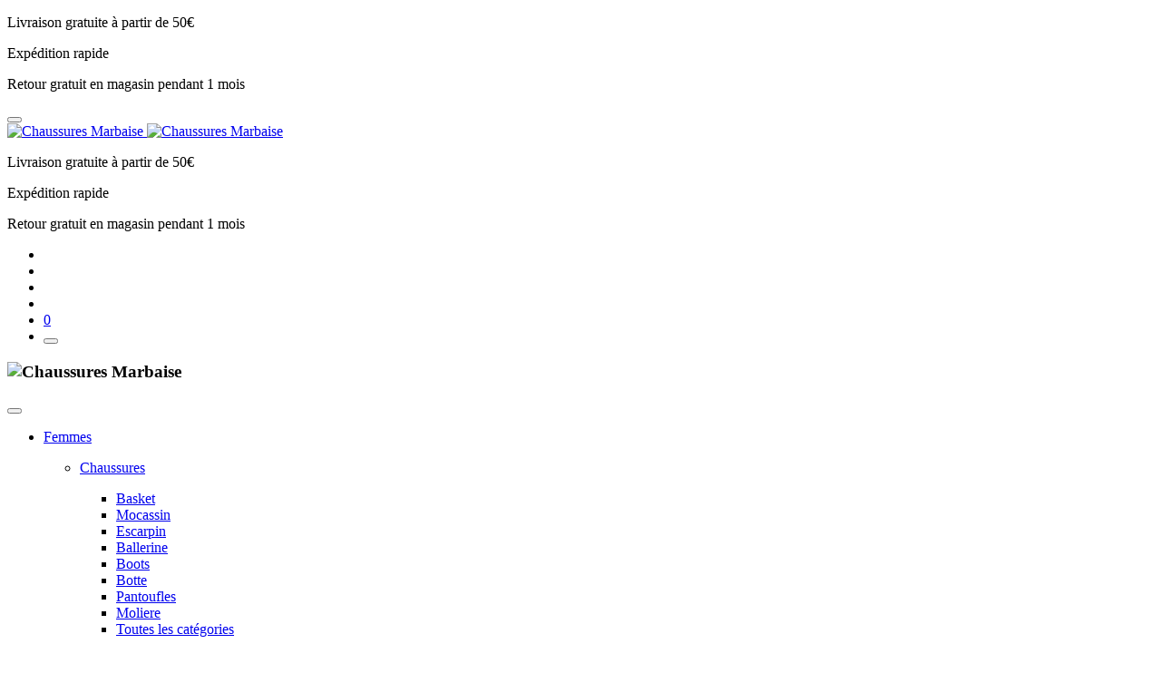

--- FILE ---
content_type: text/css
request_url: https://marbaise.be/resources/p/woo-coupon-box/css/layout-1.min.css?ver=2.1.9
body_size: -235
content:
.wcb-coupon-box-1 .wcb-custom-input-fields.wcb-input-fields-count-1 .wcb-input-field-item{width:100%}.wcb-coupon-box-1 .wcb-custom-input-fields.wcb-input-fields-count-3 .wcb-input-field-item{width:33%}

--- FILE ---
content_type: text/css
request_url: https://marbaise.be/resources/files/cache/filter-everything/45ef576e13b719fe0ccce16b7327fcbe.css?ver=f66df3646c42d551af01cfc6a9021f87
body_size: 2369
content:
@media screen and (min-width:769px){.wpc_show_bottom_widget .wpc-filters-widget-content{height:auto!important}body.wpc_show_open_close_button .wpc-filters-widget-content.wpc-closed,body.wpc_show_open_close_button .wpc-filters-widget-content.wpc-opened,body.wpc_show_open_close_button .wpc-filters-widget-content:not(.wpc-opened){display:block!important}}@media screen and (min-width:768px){.wpc-custom-selected-terms{clear:both;width:100%}.wpc-custom-selected-terms ul.wpc-filter-chips-list{display:flex;overflow-x:auto;padding-left:0}.wpc-filters-main-wrap .wpc-custom-selected-terms ul.wpc-filter-chips-list{display:block;overflow:visible}html.is-active .wpc-filters-overlay{top:0;opacity:.3;background:#fff}.wpc-filters-main-wrap input.wpc-label-input+label:hover{border:1px solid rgba(0,0,0,.25);border-radius:5px}.wpc-filters-main-wrap input.wpc-label-input+label:hover span.wpc-filter-label-wrapper{color:#333;background-color:rgba(0,0,0,.25)}.wpc-filters-main-wrap .wpc-filters-labels li.wpc-term-item input+label:hover a{color:#333}.theme-storefront #primary .storefront-sorting .wpc-custom-selected-terms{font-size:inherit}.theme-storefront #primary .wpc-custom-selected-terms{font-size:.875em}}@media screen and (max-width:768px){.wpc-filters-labels li.wpc-term-item label:hover .wpc-term-swatch-wrapper:after,.wpc-filters-labels li.wpc-term-item label:hover .wpc-term-swatch-wrapper:before{display:none;}.wpc_show_bottom_widget .wpc-filters-widget-top-container,.wpc_show_open_close_button .wpc-filters-widget-top-container{text-align:center}.wpc_show_bottom_widget .wpc-filters-widget-top-container{position:sticky;top:0;z-index:99999;border-bottom:1px solid #f7f7f7}.wpc-custom-selected-terms:not(.wpc-show-on-mobile),.wpc-edit-filter-set,.wpc_show_bottom_widget .widget_wpc_selected_filters_widget,.wpc_show_bottom_widget .wpc-filters-widget-content .wpc-filter-set-widget-title,.wpc_show_bottom_widget .wpc-filters-main-wrap .widget-title,.wpc_show_bottom_widget .wpc-filters-widget-wrapper .wpc-filter-layout-submit-button,.wpc_show_bottom_widget .wpc-posts-found,body.wpc_show_bottom_widget .wpc-open-close-filters-button,body.wpc_show_open_close_button .wpc-filters-widget-content:not(.wpc-opened){display:none}.wpc_show_bottom_widget .wpc-filters-widget-top-container:not(.wpc-show-on-desktop),.wpc_show_bottom_widget .wpc-spinner.is-active,.wpc_show_bottom_widget .wpc-widget-close-container,html.is-active body:not(.wpc_show_bottom_widget) .wpc-spinner{display:block}body .wpc-filters-main-wrap li.wpc-term-item{padding:2px 0}.wpc-filters-main-wrap ul.wpc-filters-ul-list{padding-left:0}.wpc-chip-empty{width:0;display:list-item;visibility:hidden;margin-right:0!important}.wpc-overlay-visible #secondary{z-index:auto}html.is-active:not(.wpc-overlay-visible) .wpc-filters-overlay{top:0;opacity:.2;background:#fff}.wpc-custom-selected-terms.wpc-show-on-mobile ul.wpc-filter-chips-list{display:flex;overflow-x:auto;padding-left:0}html.is-active body:not(.wpc_show_bottom_widget) .wpc-filters-overlay{top:0;opacity:.3;background:#fff}body.wpc_show_bottom_widget .wpc-filters-widget-content.wpc-closed,body.wpc_show_bottom_widget .wpc-filters-widget-content.wpc-opened,body.wpc_show_bottom_widget .wpc-filters-widget-content:not(.wpc-opened){display:block!important}.wpc-open-close-filters-button{display:block;margin-bottom:20px}.wpc-overlay-visible body,html.wpc-overlay-visible{overflow:hidden!important}.wpc_show_bottom_widget .widget_wpc_filters_widget,.wpc_show_bottom_widget .wpc-filters-main-wrap{padding:0!important;margin:0!important}.wpc_show_bottom_widget .wpc-filters-range-column{width:48%;max-width:none}.wpc_show_bottom_widget .wpc-filters-toolbar{display:flex;margin:1em 0}.wpc_show_bottom_widget .wpc-inner-widget-chips-wrapper{display:block;padding-left:20px;padding-right:20px}.wpc_show_bottom_widget .wpc-filters-main-wrap .widget-title.wpc-filter-title{display:flex}.wpc_show_bottom_widget .wpc-inner-widget-chips-wrapper .wpc-filter-chips-list,.wpc_show_open_close_button .wpc-inner-widget-chips-wrapper .wpc-filter-chips-list{display:flex;-webkit-box-pack:start;place-content:center flex-start;overflow-x:auto;padding-top:5px;padding-bottom:5px;margin-left:0;padding-left:0}.wpc-overlay-visible .wpc_show_bottom_widget .wpc-filters-overlay{top:0;opacity:.4}.wpc_show_bottom_widget .wpc-filters-main-wrap .wpc-spinner.is-active+.wpc-filters-widget-content .wpc-filters-scroll-container .wpc-filters-widget-wrapper{opacity:.6;pointer-events:none}.wpc_show_bottom_widget .wpc-filters-open-button-container{margin-top:1em;margin-bottom:1em}.wpc_show_bottom_widget .wpc-filters-widget-content{position:fixed;bottom:0;right:0;left:0;top:5%;z-index:999999;padding:0;background-color:#fff;margin:0;box-sizing:border-box;border-radius:7px 7px 0 0;transition:transform .25s;transform:translate3d(0,120%,0);-webkit-overflow-scrolling:touch;height:auto}.wpc_show_bottom_widget .wpc-filters-widget-containers-wrapper{padding:0;margin:0;overflow-y:scroll;box-sizing:border-box;position:fixed;top:56px;left:0;right:0;bottom:0}.wpc_show_bottom_widget .wpc-filters-widget-content.wpc-filters-widget-opened{transform:translate3d(0,0,0)}.theme-twentyfourteen .wpc_show_bottom_widget .wpc-filters-widget-content,.theme-twentyfourteen.wpc_show_bottom_widget .wpc-filters-scroll-container{background-color:#000}.wpc_show_bottom_widget .wpc-filters-section:not(.wpc-filter-post_meta_num):not(.wpc-filter-tax_numeric) .wpc-filter-content ul.wpc-filters-ul-list,.wpc_show_open_close_button .wpc-filters-section:not(.wpc-filter-post_meta_num):not(.wpc-filter-tax_numeric) .wpc-filter-content ul.wpc-filters-ul-list{max-height:none}.wpc_show_bottom_widget .wpc-filters-scroll-container{background:#fff;min-height:100%}.wpc_show_bottom_widget .wpc-filters-widget-wrapper{padding:20px 20px 15px}.wpc-filter-everything-dropdown .select2-search--dropdown .select2-search__field,.wpc-sorting-form select,.wpc_show_bottom_widget .wpc-filters-main-wrap input[type=number],.wpc_show_bottom_widget .wpc-filters-main-wrap input[type=text],.wpc_show_bottom_widget .wpc-filters-main-wrap select,.wpc_show_bottom_widget .wpc-filters-main-wrap textarea,.wpc_show_bottom_widget .wpc-search-field,.wpc_show_open_close_button .wpc-search-field,.wpc_show_open_close_button .wpc-filter-search-field{font-size:16px}.wpc-filter-layout-dropdown .select2-container .select2-selection--single,.wpc-sorting-form .select2-container .select2-selection--single{height:auto;padding:6px}.wpc_show_bottom_widget .wpc-filters-section:not(.wpc-filter-post_meta_num):not(.wpc-filter-tax_numeric) .wpc-filter-content ul.wpc-filters-ul-list{overflow-y:visible}.theme-twentyeleven #primary,.theme-twentyeleven #secondary{margin-left:0;margin-right:0;clear:both;float:none}#main>.fusion-row{max-width:100%}.wpc_show_bottom_widget .wpc-filters-open-button-container,.wpc_show_bottom_widget .wpc-filters-widget-controls-container,.wpc_show_bottom_widget .wpc-filters-widget-top-container,.wpc_show_open_close_button .wpc-filters-open-button-container{display:block}}
.wpc-preload-img{display:none;}.wpc-filter-more-less:not(.wpc-search-active) .wpc-filters-ul-list > li:nth-child(-n+5){display: list-item;}
li.wpc-term-item label span.wpc-term-swatch,.wpc-term-swatch-wrapper{width:25px;min-width:25px;height:25px;}
.wpc-term-swatch-wrapper:after{width:10px;height:5px;left:7.1428571428571px;top:7.1428571428571px;}.wpc-term-image-wrapper{width:70px;min-width:70px;height:40px;}.wpc-filters-section:not(.wpc-filter-more-less):not(.wpc-filter-post_meta_num):not(.wpc-filter-tax_numeric):not(.wpc-filter-layout-dropdown) .wpc-filter-content:not(.wpc-filter-has-hierarchy) ul.wpc-filters-ul-list{
                        max-height: 450px;
                        overflow-y: auto;
                }
.wpc-filters-range-inputs .ui-slider-horizontal .ui-slider-range{
                        background-color: #0570e2;
                    }
                
.wpc-spinner:after {
                        border-top-color: #0570e2;
                    }
.theme-Avada .wpc-filter-product_visibility .star-rating:before,
                .wpc-filter-product_visibility .star-rating span:before{
                    color: #0570e2;
                }
body .wpc-filters-main-wrap input.wpc-label-input:checked+label span.wpc-filter-label-wrapper{
                        background-color: #0570e2;
                }
body .wpc-filters-main-wrap input.wpc-label-input:checked+label{
                        border-color: #0570e2;
                }
body .wpc-filters-main-wrap .wpc-term-disabled input.wpc-label-input:checked+label span.wpc-filter-label-wrapper{
                        background-color: #d8d8d8;
                }
body .wpc-filters-main-wrap .wpc-term-disabled input.wpc-label-input:checked+label{
                        border-color: #d8d8d8;
                }
body .wpc-filters-main-wrap .wpc-term-disabled input.wpc-label-input+label:hover{
                        border-color: #d8d8d8;
                }
body .wpc-filters-main-wrap .wpc-term-disabled input.wpc-label-input:checked+label span.wpc-filter-label-wrapper,
                body .wpc-filters-main-wrap .wpc-filters-labels li.wpc-term-item.wpc-term-disabled input:checked+label a{
                        color: #333333;
                }
body .wpc-filters-main-wrap input.wpc-label-input:checked+label span.wpc-filter-label-wrapper,
                body .wpc-filters-main-wrap .wpc-filters-labels li.wpc-term-item input:checked+label a{
                        color: #f5f5f5;
                }
body .wpc-filter-chips-list li.wpc-filter-chip:not(.wpc-chip-reset-all) a{
                    border-color: #0570e2;
                }
body .wpc-filters-main-wrap .wpc-filters-widget-controls-container a.wpc-filters-apply-button,
                body .wpc-filters-main-wrap a.wpc-filters-submit-button{
                    border-color: #0570e2;
                    background-color: #0570e2;
                    color: #f5f5f5;
                }
body .wpc-filter-chips-list li.wpc-filter-chip:not(.wpc-chip-reset-all) a:hover{
                    opacity: 0.9;
                }
body .wpc-filter-chips-list li.wpc-filter-chip:not(.wpc-chip-reset-all) a:active{
                    opacity: 0.75;
                }
.star-rating span,
                .star-rating span:before{
                    color: #0570e2;
                }
body a.wpc-filters-open-widget:active, a.wpc-filters-open-widget:active, 
                .wpc-filters-open-widget:active{
                    border-color: #0570e2;
                    background-color: #0570e2;
                    color: #f5f5f5;
                }
a.wpc-filters-open-widget:active span.wpc-icon-line-1:after,
                a.wpc-filters-open-widget:active span.wpc-icon-line-2:after,
                a.wpc-filters-open-widget:active span.wpc-icon-line-3:after{
                    background-color: #0570e2;
                    border-color: #f5f5f5;
                }
a.wpc-filters-open-widget:active .wpc-icon-html-wrapper span{
                    background-color: #f5f5f5;
                }
@media screen and (min-width: 768px) {
body .wpc-filters-main-wrap input.wpc-label-input+label:hover span.wpc-filter-label-wrapper{
                        color: #f5f5f5;
                        background-color: #0570e2;
                    }
body .wpc-filters-main-wrap .wpc-filters-labels li.wpc-term-item input+label:hover a{
                        color: #f5f5f5;
                    }
body .wpc-filters-main-wrap input.wpc-label-input+label:hover{
                        border-color: #0570e2;
                    }
.wpc-filters-labels li.wpc-term-has-image label:hover .wpc-term-image-wrapper,
                    .wpc-filters-labels li.wpc-term-has-image input[type=checkbox]:checked + label .wpc-term-image-wrapper{
                        border-color: #0570e2;
                    }
#ui-datepicker-div.wpc-filter-datepicker .ui-state-active, 
            #ui-datepicker-div.ui-widget-content.wpc-filter-datepicker .ui-state-active, 
            #ui-datepicker-div.wpc-filter-datepicker .ui-widget-header .ui-state-active{
                    border-color: #0570e2;
                    background: #0570e2;
                    opacity: 0.95;
            }
#ui-datepicker-div.wpc-filter-datepicker .ui-state-hover, 
            #ui-datepicker-div.ui-widget-content.wpc-filter-datepicker .ui-state-hover, 
            #ui-datepicker-div.wpc-filter-datepicker .ui-widget-header .ui-state-hover, 
            #ui-datepicker-div.wpc-filter-datepicker .ui-state-focus, 
            #ui-datepicker-div.ui-widget-content.wpc-filter-datepicker .ui-state-focus, 
            #ui-datepicker-div.wpc-filter-datepicker .ui-widget-header .ui-state-focus{
                border-color: #0570e2;
                background: #0570e2;
                opacity: 0.6;
            }#ui-datepicker-div.wpc-filter-datepicker .ui-datepicker-close.ui-state-default{
                background: #0570e2;
                color: #f5f5f5;
            }
}
@media screen and (max-width: 768px) {
body #main,
                        body #content .col-full,
                        .woocommerce-page .content-has-sidebar,
                        .woocommerce-page .has-one-sidebar,
                        .woocommerce-page #main-sidebar-container,
                        .woocommerce-page .theme-page-wrapper,
                        .woocommerce-page #content-area,
                        .theme-jevelin.woocommerce-page .woocomerce-styling,
                        .woocommerce-page .content_wrapper,
                        .woocommerce-page #col-mask,
                        body #main-content .content-area {
                            -js-display: flex;
                            display: -webkit-box;
                            display: -webkit-flex;
                            display: -moz-box;
                            display: -ms-flexbox;
                            display: flex;
                            -webkit-box-orient: vertical;
                            -moz-box-orient: vertical;
                            -webkit-flex-direction: column;
                            -ms-flex-direction: column;
                            flex-direction: column;
                        }
                        body #primary,
                        .woocommerce-page .has-one-sidebar > section,
                        .woocommerce-page .theme-content,
                        .woocommerce-page #left-area,
                        .woocommerce-page #content,
                        .woocommerce-page .sections_group,
                        .woocommerce-page .content-box,
                        body #main-sidebar-container #main {
                            -webkit-box-ordinal-group: 2;
                            -moz-box-ordinal-group: 2;
                            -ms-flex-order: 2;
                            -webkit-order: 2;
                            order: 2;
                        }
                        body #secondary,
                        .woocommerce-page .has-one-sidebar > aside,
                        body aside#mk-sidebar,
                        .woocommerce-page #sidebar,
                        .woocommerce-page .sidebar,
                        body #main-sidebar-container #sidebar {
                            -webkit-box-ordinal-group: 1;
                            -moz-box-ordinal-group: 1;
                            -ms-flex-order: 1;
                            -webkit-order: 1;
                            order: 1;
                        }
                    
                        /*second method first method solve issue theme specific*/
                        .woocommerce-page:not(.single,.page) .btWithSidebar.btSidebarLeft .btContentHolder,
                        body .theme-generatepress.woocommerce #content {
                            display: table;
                        }
                        body .btContent,
                        body .theme-generatepress.woocommerce #primary {
                            display: table-footer-group;
                        }
                        body .btSidebar,
                        body .theme-generatepress.woocommerce #left-sidebar {
                            display: table-header-group;
                        }
#ui-datepicker-div.wpc-filter-datepicker .ui-datepicker-close.ui-state-default{
                            background: #0570e2;
                            color: #f5f5f5;
                        }
.wpc-filters-date-range-column{
                            justify-content: left;
                        }
}
@media screen and (min-width: 768px) {
html.is-active .wpc-spinner{
                                display: block;
                            }}
@media screen and (min-width: 768px) {
html.is-active .wpc-filters-overlay{
                            opacity: .15;
                            background: #000000;
                        }}
